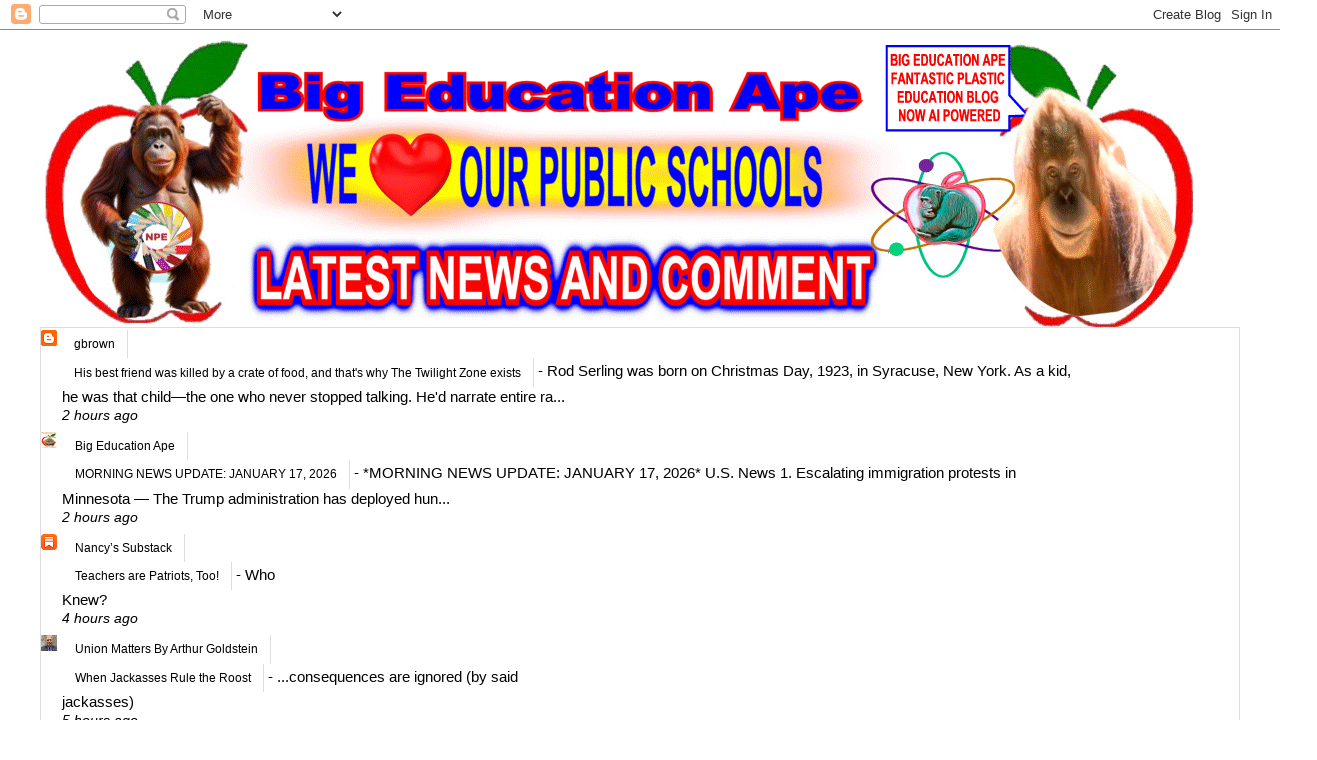

--- FILE ---
content_type: text/html; charset=UTF-8
request_url: https://bigeducationape.blogspot.com/b/stats?style=BLACK_TRANSPARENT&timeRange=LAST_MONTH&token=APq4FmAGw-U-a0KthJ4_ah0Hymb1u8uAmfA810R-jPyPwi3kHpsakhX5vKxSYWSfBberod872yULl9vDxIjNuFicHklN0PtoAg
body_size: -8
content:
{"total":1219574,"sparklineOptions":{"backgroundColor":{"fillOpacity":0.1,"fill":"#000000"},"series":[{"areaOpacity":0.3,"color":"#202020"}]},"sparklineData":[[0,58],[1,78],[2,79],[3,37],[4,30],[5,39],[6,41],[7,40],[8,30],[9,29],[10,34],[11,45],[12,45],[13,22],[14,37],[15,41],[16,47],[17,43],[18,61],[19,69],[20,75],[21,88],[22,100],[23,95],[24,54],[25,62],[26,73],[27,79],[28,71],[29,77]],"nextTickMs":1936}